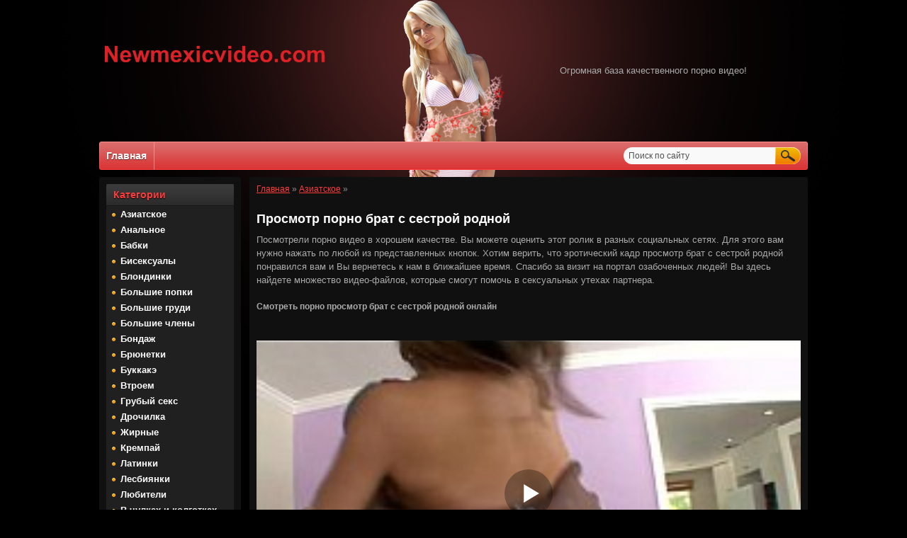

--- FILE ---
content_type: text/html; charset=utf-8
request_url: https://newmexicvideo.com/349002-prosmotr-porno-brat-s-sestroy-rodnoy.html
body_size: 5391
content:
<!DOCTYPE html PUBLIC "-//W3C//DTD XHTML 1.0 Transitional//EN" "http://www.w3.org/TR/xhtml1/DTD/xhtml1-transitional.dtd">
<html xmlns="http://www.w3.org/1999/xhtml">
<head>
<meta http-equiv="Content-Type" content="text/html; charset=utf-8" />
<title>Просмотр порно брат с сестрой родной</title>
<meta name="description" content="Просмотр порно брат с сестрой родной" />

<meta property="og:site_name" content="Лучшее порно смотреть онлайн в хорошем качестве бесплатно без регистрации" />
<meta property="og:type" content="article" />
<meta property="og:title" content="Просмотр порно брат с сестрой родной" />
<meta property="og:url" content="http://newmexicvideo.com/349002-prosmotr-porno-brat-s-sestroy-rodnoy.html" />
<link rel="search" type="application/opensearchdescription+xml" href="https://newmexicvideo.com/engine/opensearch.php" title="Лучшее порно смотреть онлайн в хорошем качестве бесплатно без регистрации" />
<link rel="alternate" type="application/rss+xml" title="Лучшее порно смотреть онлайн в хорошем качестве бесплатно без регистрации" href="https://newmexicvideo.com/rss.xml" />
<link rel="canonical" href="https://newmexicvideo.com/349002-prosmotr-porno-brat-s-sestroy-rodnoy.html" />

<link rel="alternate" media="only screen and (max-width: 640px)" href="https://newmexicvideo.org/349002-prosmotr-porno-brat-s-sestroy-rodnoy.html" />

<script type="text/javascript" src="/engine/classes/js/jquery.js"></script>
<script type="text/javascript" src="/engine/classes/js/jqueryui.js"></script>
<script type="text/javascript" src="/engine/classes/js/dle_js.js"></script>
<link rel="icon" href="/templates/HotGirls/images/favicon.png" type="image/x-icon" /> 
<link rel="shortcut icon" href="/templates/HotGirls/images/favicon.png" type="image/x-icon" />
<link media="screen" href="/templates/HotGirls/css/style.css" type="text/css" rel="stylesheet" />
<link media="screen" href="/templates/HotGirls/css/engine.css" type="text/css" rel="stylesheet" />
    <link href="css/custom.css" rel="stylesheet">
<script src="/playerjs.js" ></script>
<script>var prerolls = 'id:clickadilla9341 or id:buymedia9354';</script>

<meta name="viewport" content="width=device-width, initial-scale=1.0">
<script type="text/javascript" src="/templates/HotGirls/js/menu.js"></script>

</head>
<body>
<div id="in-toolbar"><a id="menu-btn"><span id="hamburger"></span></a></div>
<div id="container">
 <div id="header">
  <div class="logo">
    <a href="/" title="Главная" rel="nofollow"><img src="/templates/HotGirls/images/logo.png" alt="" /></a>
  </div>
  <div class="about">Огромная база качественного порно видео!</div>
 </div>
   <div class="nav"><!-- ГОРИЗОНТАЛЬНОЕ МЕНЮ -->
   <ul>
    <li><a href="/" class="first" rel="nofollow">Главная</a></li> 
    	
   </ul>
   <div class="searchblock">
   <ul>
   <form method="post">
   <input type="hidden" name="do" value="search" />
   <input type="hidden" name="subaction" value="search" />
   <li><input id="story" name="story" type="text" value="Поиск по сайту" onfocus='if (this.value == "Поиск по сайту") { this.value=""; }' onblur='if (this.value == "") { this.value="Поиск по сайту"; }' class="searchform"></li>
   <li class="searchbt"><input title="Найти" alt="Найти" type="image" src="/templates/HotGirls/images/spacer.gif" /></li>
   </form>
   </ul>
   </div>
  </div> <!-- КОНЕЦ ГОРИЗОНТАЛЬНОГО МЕНЮ -->
 <div id="content">
  <div id="left">
   <div class="sideblock">
   <div class="sideheader dmobile">Категории</div>
    <div class="menu" id="menu-head">
    <ul class="megamenu"><li><a href="/asian/">Азиатское</a></li><li><a href="/anal/">Анальное</a></li><li><a href="/babuli/">Бабки</a></li><li><a href="/biseksualy/">Бисексуалы</a></li><li><a href="/blondinki/">Блондинки</a></li><li><a href="/popy/">Большие попки</a></li><li><a href="/doyki/">Большие груди</a></li><li><a href="/chleny/">Большие члены</a></li><li><a href="/bondazh/">Бондаж</a></li><li><a href="/bryunetki/">Брюнетки</a></li><li><a href="/bukkake/">Буккакэ</a></li><li><a href="/vtroem/">Втроем</a></li><li><a href="/grubyy-seks/">Грубый секс</a></li><li><a href="/handjob/">Дрочилка</a></li><li><a href="/zhirnye/">Жирные</a></li><li><a href="/criempie/">Кремпай</a></li><li><a href="/latinki/">Латинки</a></li><li><a href="/lesbiyanki/">Лесбиянки</a></li><li><a href="/lyubiteli/">Любители</a></li><li><a href="/v-chulkah-kolgotkah/">В чулках и колготках</a></li><li><a href="/mamki/">Мамки</a></li><li><a href="/masturbaciya/">Мастурбация</a></li><li><a href="/rasy/">Межрассовое</a></li><li><a href="/molodezh/">Молодые</a></li><li><a href="/negrityanki/">Негритянки</a></li><li><a href="/otsos/">Оральный секс</a></li><li><a href="/orgii/">Оргии</a></li><li><a href="/public/">Публичное</a></li><li><a href="/russkie/">Русские</a></li><li><a href="/ryzhie/">Рыжие</a></li></ul>
    </div>
   <div class="clear"></div>
   </div> 
  </div>
  <div id="right">
   <table width="100%" cellspacing="0" padding="0" border="0"><tr><td>  
  <div class="speedbar"><span id="dle-speedbar"><span itemscope itemtype="http://data-vocabulary.org/Breadcrumb"><a href="https://newmexicvideo.com/" itemprop="url"><span itemprop="title">Главная</span></a></span> » <span itemscope itemtype="http://data-vocabulary.org/Breadcrumb"><a href="https://newmexicvideo.com/asian/" itemprop="url"><span itemprop="title">Азиатское</span></a></span> &raquo; </span></div>
  <div class="kontent"><br/></div>
  
  
  <div id='dle-content'><div class="story">
 <div class="full-story">
  <table width="100%" cellspacing="0" padding="0" border="0">
   <tr>
    <td>
     <h1 class="post-title"><span id="news-title">Просмотр порно брат с сестрой родной</span></h1>
	 Посмотрели порно видео в хорошем качестве. Вы можете оценить этот ролик в разных социальных сетях. Для этого вам нужно нажать по любой из представленных кнопок. Хотим верить, что эротический кадр просмотр брат с сестрой родной понравился вам и Вы вернетесь к нам в ближайшее время. Спасибо за визит на портал озабоченных людей! Вы здесь найдете множество видео-файлов, которые смогут помочь в сексуальных утехах партнера. 
      <br/><br/>
	  <h2>Смотреть порно просмотр брат с сестрой родной онлайн</h2><br/><br/>
	  <div id="tnplayer"><div id="my-player" style="text-align: center"><div style="width: 100%;position: relative;background: #000;"><img  style="margin: 25%;" src="/loading.gif"></div></div>
</div>
      <script type="text/javascript">
       function getplayer(id){
         $.post("/video2.php",{id:id},function(d){
           $("#my-player").html(d);
         });
       }
       getplayer( "349002");
      </script><br>
     <div class="post-info">
      <div class="info1">
       <span>Просмотров: <b>0</b></span> 
      </div>
      <div class="info1"> 	 
	   	  
      	  
      </div>
      <div class="info2">  
	  <script src="//yastatic.net/es5-shims/0.0.2/es5-shims.min.js"></script>
<script src="//yastatic.net/share2/share.js"></script>
<div class="ya-share2" data-services="collections,vkontakte,facebook,odnoklassniki,moimir,twitter,lj"></div>
</div>
      <div class="clear"></div>     
     </div>
    </td>
   </tr>
   <tr>
    <td>  </td>
   </tr>   
  </table>
 <div align="center"></div>
 </div>
 <div class="related-block">
 <div class="related-title"><h3>Смотреть похожее порно</h3><br/></div>
<div class="related">
<a href="https://newmexicvideo.com/180725-porno-incest-brat-s-rodnoy-sestroy.html" title="Порно инцест брат с родной сестрой" rel="nofollow">
<img src="/templates/HotGirls/images/spacer.gif" style="background:url(/uploads/posts/2016-04/6352520.jpg) no-repeat; background-size: cover;-webkit-background-size:cover; -o-background-size:cover; -moz-background-size: cover;filter: progid:DXImageTransform.Microsoft.AlphaImageLoader(src='/uploads/posts/2016-04/6352520.jpg', sizingMethod='scale');
-ms-filter: "progid:DXImageTransform.Microsoft.AlphaImageLoader(src='/uploads/posts/2016-04/6352520.jpg', sizingMethod='scale')";"></a>
<a href="https://newmexicvideo.com/180725-porno-incest-brat-s-rodnoy-sestroy.html" title="Порно инцест брат с родной сестрой"><div class="rltd">Порно инцест брат с родной сестрой</div></a>
</div><div class="related">
<a href="https://newmexicvideo.com/229391-rodnoy-brat-zanimaetsya-seksom-s-sestroy.html" title="Родной брат занимается сексом с сестрой" rel="nofollow">
<img src="/templates/HotGirls/images/spacer.gif" style="background:url(/uploads/posts/2013-01/7766400.jpg) no-repeat; background-size: cover;-webkit-background-size:cover; -o-background-size:cover; -moz-background-size: cover;filter: progid:DXImageTransform.Microsoft.AlphaImageLoader(src='/uploads/posts/2013-01/7766400.jpg', sizingMethod='scale');
-ms-filter: "progid:DXImageTransform.Microsoft.AlphaImageLoader(src='/uploads/posts/2013-01/7766400.jpg', sizingMethod='scale')";"></a>
<a href="https://newmexicvideo.com/229391-rodnoy-brat-zanimaetsya-seksom-s-sestroy.html" title="Родной брат занимается сексом с сестрой"><div class="rltd">Родной брат занимается сексом с сестрой</div></a>
</div><div class="related">
<a href="https://newmexicvideo.com/62359-smotret-kak-trakhayuca-brat-s-rodnoy-sestroy-doma-realnoe-domashnee.html" title="Смотреть как трахаюца брат с родной сестрой дома реальное домашнее" rel="nofollow">
<img src="/templates/HotGirls/images/spacer.gif" style="background:url(/uploads/posts/2015-06/10822334.jpg) no-repeat; background-size: cover;-webkit-background-size:cover; -o-background-size:cover; -moz-background-size: cover;filter: progid:DXImageTransform.Microsoft.AlphaImageLoader(src='/uploads/posts/2015-06/10822334.jpg', sizingMethod='scale');
-ms-filter: "progid:DXImageTransform.Microsoft.AlphaImageLoader(src='/uploads/posts/2015-06/10822334.jpg', sizingMethod='scale')";"></a>
<a href="https://newmexicvideo.com/62359-smotret-kak-trakhayuca-brat-s-rodnoy-sestroy-doma-realnoe-domashnee.html" title="Смотреть как трахаюца брат с родной сестрой дома реальное домашнее"><div class="rltd">Смотреть как трахаюца брат с родной сестрой дома реальное домашнее</div></a>
</div><div class="related">
<a href="https://newmexicvideo.com/276248-porno-onlayn-prosmotr-incest-brat-s-sestroy.html" title="Порно онлайн просмотр инцест брат с сестрой" rel="nofollow">
<img src="/templates/HotGirls/images/spacer.gif" style="background:url(/uploads/posts/2014-03/2993866.jpg) no-repeat; background-size: cover;-webkit-background-size:cover; -o-background-size:cover; -moz-background-size: cover;filter: progid:DXImageTransform.Microsoft.AlphaImageLoader(src='/uploads/posts/2014-03/2993866.jpg', sizingMethod='scale');
-ms-filter: "progid:DXImageTransform.Microsoft.AlphaImageLoader(src='/uploads/posts/2014-03/2993866.jpg', sizingMethod='scale')";"></a>
<a href="https://newmexicvideo.com/276248-porno-onlayn-prosmotr-incest-brat-s-sestroy.html" title="Порно онлайн просмотр инцест брат с сестрой"><div class="rltd">Порно онлайн просмотр инцест брат с сестрой</div></a>
</div><div class="related">
<a href="https://newmexicvideo.com/347798-prosmotr-besplatno-porno-brat-s-sestroy-i-mama.html" title="Просмотр сейчас порно брат с сестрой и мама" rel="nofollow">
<img src="/templates/HotGirls/images/spacer.gif" style="background:url(/uploads/posts/2016-08/8316700.jpg) no-repeat; background-size: cover;-webkit-background-size:cover; -o-background-size:cover; -moz-background-size: cover;filter: progid:DXImageTransform.Microsoft.AlphaImageLoader(src='/uploads/posts/2016-08/8316700.jpg', sizingMethod='scale');
-ms-filter: "progid:DXImageTransform.Microsoft.AlphaImageLoader(src='/uploads/posts/2016-08/8316700.jpg', sizingMethod='scale')";"></a>
<a href="https://newmexicvideo.com/347798-prosmotr-besplatno-porno-brat-s-sestroy-i-mama.html" title="Просмотр сейчас порно брат с сестрой и мама"><div class="rltd">Просмотр сейчас порно брат с сестрой и мама</div></a>
</div><div class="related">
<a href="https://newmexicvideo.com/250064-smotret-porno-izmenil-zhene-s-rodnoy-sestroy.html" title="Смотреть порно изменил жене с родной сестрой" rel="nofollow">
<img src="/templates/HotGirls/images/spacer.gif" style="background:url(/uploads/posts/2015-10/4306882.jpg) no-repeat; background-size: cover;-webkit-background-size:cover; -o-background-size:cover; -moz-background-size: cover;filter: progid:DXImageTransform.Microsoft.AlphaImageLoader(src='/uploads/posts/2015-10/4306882.jpg', sizingMethod='scale');
-ms-filter: "progid:DXImageTransform.Microsoft.AlphaImageLoader(src='/uploads/posts/2015-10/4306882.jpg', sizingMethod='scale')";"></a>
<a href="https://newmexicvideo.com/250064-smotret-porno-izmenil-zhene-s-rodnoy-sestroy.html" title="Смотреть порно изменил жене с родной сестрой"><div class="rltd">Смотреть порно изменил жене с родной сестрой</div></a>
</div><div class="related">
<a href="https://newmexicvideo.com/32240-prikoly-nad-rodnoy-sestroy.html" title="Приколы над родной сестрой" rel="nofollow">
<img src="/templates/HotGirls/images/spacer.gif" style="background:url(/uploads/posts/2015-05/5383448.jpg) no-repeat; background-size: cover;-webkit-background-size:cover; -o-background-size:cover; -moz-background-size: cover;filter: progid:DXImageTransform.Microsoft.AlphaImageLoader(src='/uploads/posts/2015-05/5383448.jpg', sizingMethod='scale');
-ms-filter: "progid:DXImageTransform.Microsoft.AlphaImageLoader(src='/uploads/posts/2015-05/5383448.jpg', sizingMethod='scale')";"></a>
<a href="https://newmexicvideo.com/32240-prikoly-nad-rodnoy-sestroy.html" title="Приколы над родной сестрой"><div class="rltd">Приколы над родной сестрой</div></a>
</div><div class="related">
<a href="https://newmexicvideo.com/41679-pornukha-s-sestroy-rodnoy.html" title="Порнуха с сестрой родной" rel="nofollow">
<img src="/templates/HotGirls/images/spacer.gif" style="background:url(/uploads/posts/2013-02/9231014.jpg) no-repeat; background-size: cover;-webkit-background-size:cover; -o-background-size:cover; -moz-background-size: cover;filter: progid:DXImageTransform.Microsoft.AlphaImageLoader(src='/uploads/posts/2013-02/9231014.jpg', sizingMethod='scale');
-ms-filter: "progid:DXImageTransform.Microsoft.AlphaImageLoader(src='/uploads/posts/2013-02/9231014.jpg', sizingMethod='scale')";"></a>
<a href="https://newmexicvideo.com/41679-pornukha-s-sestroy-rodnoy.html" title="Порнуха с сестрой родной"><div class="rltd">Порнуха с сестрой родной</div></a>
</div><div class="related">
<a href="https://newmexicvideo.com/215704-ero-rasskazy-nasilno-s-rodnoy-sestroy.html" title="Эро рассказы ьно с родной сестрой" rel="nofollow">
<img src="/templates/HotGirls/images/spacer.gif" style="background:url(/uploads/posts/2014-12/4541135.jpg) no-repeat; background-size: cover;-webkit-background-size:cover; -o-background-size:cover; -moz-background-size: cover;filter: progid:DXImageTransform.Microsoft.AlphaImageLoader(src='/uploads/posts/2014-12/4541135.jpg', sizingMethod='scale');
-ms-filter: "progid:DXImageTransform.Microsoft.AlphaImageLoader(src='/uploads/posts/2014-12/4541135.jpg', sizingMethod='scale')";"></a>
<a href="https://newmexicvideo.com/215704-ero-rasskazy-nasilno-s-rodnoy-sestroy.html" title="Эро рассказы ьно с родной сестрой"><div class="rltd">Эро рассказы ьно с родной сестрой</div></a>
</div><div class="related">
<a href="https://newmexicvideo.com/215795-incest-rasskazy-s-rodnoy-sestroy.html" title="Инцест рассказы с родной сестрой" rel="nofollow">
<img src="/templates/HotGirls/images/spacer.gif" style="background:url(/uploads/posts/2014-11/5146814.jpg) no-repeat; background-size: cover;-webkit-background-size:cover; -o-background-size:cover; -moz-background-size: cover;filter: progid:DXImageTransform.Microsoft.AlphaImageLoader(src='/uploads/posts/2014-11/5146814.jpg', sizingMethod='scale');
-ms-filter: "progid:DXImageTransform.Microsoft.AlphaImageLoader(src='/uploads/posts/2014-11/5146814.jpg', sizingMethod='scale')";"></a>
<a href="https://newmexicvideo.com/215795-incest-rasskazy-s-rodnoy-sestroy.html" title="Инцест рассказы с родной сестрой"><div class="rltd">Инцест рассказы с родной сестрой</div></a>
</div>
<div class="related">
<a href="https://newmexicvideo.com/348963-skrytye-kamery-na-dome-pevcov.html" title="Скрытые камеры на доме певцов" rel="nofollow">
<img src="/templates/HotGirls/images/spacer.gif" style="background:url(/uploads/posts/2016-09/8877681.jpg) no-repeat; background-size: cover;-webkit-background-size:cover; -o-background-size:cover; -moz-background-size: cover;filter: progid:DXImageTransform.Microsoft.AlphaImageLoader(src='/uploads/posts/2016-09/8877681.jpg', sizingMethod='scale');
-ms-filter: "progid:DXImageTransform.Microsoft.AlphaImageLoader(src='/uploads/posts/2016-09/8877681.jpg', sizingMethod='scale')";"></a>
<a href="https://newmexicvideo.com/348963-skrytye-kamery-na-dome-pevcov.html" title="Скрытые камеры на доме певцов"><div class="rltd">Скрытые камеры на доме певцов</div></a>
</div><div class="related">
<a href="https://newmexicvideo.com/348951-izvestnye-gey-porno-studii-polnometrazhnye-gey-porno-filmy-vysokogo-kachestva-skachat.html" title="Известные гей порно студии полнометражные гей порно фильмы высокого качества скачать" rel="nofollow">
<img src="/templates/HotGirls/images/spacer.gif" style="background:url(/uploads/posts/2014-04/4043628.jpg) no-repeat; background-size: cover;-webkit-background-size:cover; -o-background-size:cover; -moz-background-size: cover;filter: progid:DXImageTransform.Microsoft.AlphaImageLoader(src='/uploads/posts/2014-04/4043628.jpg', sizingMethod='scale');
-ms-filter: "progid:DXImageTransform.Microsoft.AlphaImageLoader(src='/uploads/posts/2014-04/4043628.jpg', sizingMethod='scale')";"></a>
<a href="https://newmexicvideo.com/348951-izvestnye-gey-porno-studii-polnometrazhnye-gey-porno-filmy-vysokogo-kachestva-skachat.html" title="Известные гей порно студии полнометражные гей порно фильмы высокого качества скачать"><div class="rltd">Известные гей порно студии полнометражные гей порно фильмы высокого качества скачать</div></a>
</div><div class="related">
<a href="https://newmexicvideo.com/348933-anastasia-petrova-golaya-foto.html" title="Anastasia petrova голая фото" rel="nofollow">
<img src="/templates/HotGirls/images/spacer.gif" style="background:url(/uploads/posts/2014-10/3779612.jpg) no-repeat; background-size: cover;-webkit-background-size:cover; -o-background-size:cover; -moz-background-size: cover;filter: progid:DXImageTransform.Microsoft.AlphaImageLoader(src='/uploads/posts/2014-10/3779612.jpg', sizingMethod='scale');
-ms-filter: "progid:DXImageTransform.Microsoft.AlphaImageLoader(src='/uploads/posts/2014-10/3779612.jpg', sizingMethod='scale')";"></a>
<a href="https://newmexicvideo.com/348933-anastasia-petrova-golaya-foto.html" title="Anastasia petrova голая фото"><div class="rltd">Anastasia petrova голая фото</div></a>
</div><div class="related">
<a href="https://newmexicvideo.com/348928-maloletochki-porno-s-malenkoy-grudyu-mikrogrudyu.html" title="Очки порно с ой грудью микрогрудью" rel="nofollow">
<img src="/templates/HotGirls/images/spacer.gif" style="background:url(/uploads/posts/2013-11/6660702.jpg) no-repeat; background-size: cover;-webkit-background-size:cover; -o-background-size:cover; -moz-background-size: cover;filter: progid:DXImageTransform.Microsoft.AlphaImageLoader(src='/uploads/posts/2013-11/6660702.jpg', sizingMethod='scale');
-ms-filter: "progid:DXImageTransform.Microsoft.AlphaImageLoader(src='/uploads/posts/2013-11/6660702.jpg', sizingMethod='scale')";"></a>
<a href="https://newmexicvideo.com/348928-maloletochki-porno-s-malenkoy-grudyu-mikrogrudyu.html" title="Очки порно с ой грудью микрогрудью"><div class="rltd">Очки порно с ой грудью микрогрудью</div></a>
</div><div class="related">
<a href="https://newmexicvideo.com/348891-smotret-elison-tayler-porno-besplatno.html" title="Смотреть элисон тайлер порно сейчас" rel="nofollow">
<img src="/templates/HotGirls/images/spacer.gif" style="background:url(/uploads/posts/2014-05/4158277.jpg) no-repeat; background-size: cover;-webkit-background-size:cover; -o-background-size:cover; -moz-background-size: cover;filter: progid:DXImageTransform.Microsoft.AlphaImageLoader(src='/uploads/posts/2014-05/4158277.jpg', sizingMethod='scale');
-ms-filter: "progid:DXImageTransform.Microsoft.AlphaImageLoader(src='/uploads/posts/2014-05/4158277.jpg', sizingMethod='scale')";"></a>
<a href="https://newmexicvideo.com/348891-smotret-elison-tayler-porno-besplatno.html" title="Смотреть элисон тайлер порно сейчас"><div class="rltd">Смотреть элисон тайлер порно сейчас</div></a>
</div>
</div>
</div>
 </div>      

  
  <div class="hblock">
  <div class="htitle">ПОПУЛЯРНОЕ</div>
   
   <div class="clear"></div>
  </div>
  <div class="clear"></div>
  
  
    <div class="hblock">
  <div class="htitle">НОВИНКИ</div>
   <div class="short-story">
<a href="https://newmexicvideo.com/354862-flesh-igry-dlya-vzroslykh-s-monstrami.html" title="Тайские секс игры" rel="nofollow">
<img src="/templates/HotGirls/images/spacer.gif" style="background:url(/uploads/posts/2016-01/7393960.jpg) no-repeat; background-size: cover;-webkit-background-size:cover; -o-background-size:cover; -moz-background-size: cover;filter: progid:DXImageTransform.Microsoft.AlphaImageLoader(src='/uploads/posts/2016-01/7393960.jpg', sizingMethod='scale');
-ms-filter: "progid:DXImageTransform.Microsoft.AlphaImageLoader(src='/uploads/posts/2016-01/7393960.jpg', sizingMethod='scale')";" /></a>
<a href="https://newmexicvideo.com/354862-flesh-igry-dlya-vzroslykh-s-monstrami.html" title="Тайские секс игры"><div class="short-title">Тайские секс игры</div></a>
</div><div class="short-story">
<a href="https://newmexicvideo.com/324854-foto-sosuschikh-chlen-doma.html" title="Азиатский старик вспомнил молодость в порно" rel="nofollow">
<img src="/templates/HotGirls/images/spacer.gif" style="background:url(/uploads/posts/2015-12/5929415.jpg) no-repeat; background-size: cover;-webkit-background-size:cover; -o-background-size:cover; -moz-background-size: cover;filter: progid:DXImageTransform.Microsoft.AlphaImageLoader(src='/uploads/posts/2015-12/5929415.jpg', sizingMethod='scale');
-ms-filter: "progid:DXImageTransform.Microsoft.AlphaImageLoader(src='/uploads/posts/2015-12/5929415.jpg', sizingMethod='scale')";" /></a>
<a href="https://newmexicvideo.com/324854-foto-sosuschikh-chlen-doma.html" title="Азиатский старик вспомнил молодость в порно"><div class="short-title">Азиатский старик вспомнил молодость в порно</div></a>
</div><div class="short-story">
<a href="https://newmexicvideo.com/333401-pornukha-telok-foto.html" title="Порнуха телок в оргии инцеста" rel="nofollow">
<img src="/templates/HotGirls/images/spacer.gif" style="background:url(/uploads/posts/2016-07/9111931.jpg) no-repeat; background-size: cover;-webkit-background-size:cover; -o-background-size:cover; -moz-background-size: cover;filter: progid:DXImageTransform.Microsoft.AlphaImageLoader(src='/uploads/posts/2016-07/9111931.jpg', sizingMethod='scale');
-ms-filter: "progid:DXImageTransform.Microsoft.AlphaImageLoader(src='/uploads/posts/2016-07/9111931.jpg', sizingMethod='scale')";" /></a>
<a href="https://newmexicvideo.com/333401-pornukha-telok-foto.html" title="Порнуха телок в оргии инцеста"><div class="short-title">Порнуха телок в оргии инцеста</div></a>
</div><div class="short-story">
<a href="https://newmexicvideo.com/316518-krasnaya-shapochka-ponorno.html" title="Красная шапочка в инцест кастинге" rel="nofollow">
<img src="/templates/HotGirls/images/spacer.gif" style="background:url(/uploads/posts/2015-12/10468828.jpg) no-repeat; background-size: cover;-webkit-background-size:cover; -o-background-size:cover; -moz-background-size: cover;filter: progid:DXImageTransform.Microsoft.AlphaImageLoader(src='/uploads/posts/2015-12/10468828.jpg', sizingMethod='scale');
-ms-filter: "progid:DXImageTransform.Microsoft.AlphaImageLoader(src='/uploads/posts/2015-12/10468828.jpg', sizingMethod='scale')";" /></a>
<a href="https://newmexicvideo.com/316518-krasnaya-shapochka-ponorno.html" title="Красная шапочка в инцест кастинге"><div class="short-title">Красная шапочка в инцест кастинге</div></a>
</div>	
   <div class="clear"></div>
  </div>
  <div class="clear"></div>
  
  </td></tr></table> 
  </div>
  <div class="clear"></div>
 </div> 
</div>
 <div class="footer-wrap">
  <div class="ftmenu-wrap">
   <div class="ftmenu"><!-- МЕНЮ -->
    <noindex><ul>     
     <li><a href="/engine/rss.php" class="rss" title="RSS лента" target="_blank" rel="nofollow">RSS</a></li>     
    </ul></noindex>
   </div> <!-- МЕНЮ -->
  </div>
  <div class="footer"><!-- footer -->
   <div class="seotext">На сайте представлены исключительно постановочные видео, которую выполняют профессиональные актеры! Все порно звезды страше 18 лет!</div>   
   <div class="sub-footer">
    Copyrights © 2011-2023.<br />
    newmexicvidos.com    
   </div>
      <!--LiveInternet counter--><script type="text/javascript"><!--
document.write("<a rel='nofollow' href='http://www.liveinternet.ru/click' "+
"target=_blank><img src='//counter.yadro.ru/hit?t40.6;r"+
escape(document.referrer)+((typeof(screen)=="undefined")?"":
";s"+screen.width+"*"+screen.height+"*"+(screen.colorDepth?
screen.colorDepth:screen.pixelDepth))+";u"+escape(document.URL)+
";"+Math.random()+
"' alt='' title='LiveInternet' "+
"border='0' width='1' height='1'><\/a>")
//--></script><!--/LiveInternet--> 
    <div class="counters">
    </div> 
   <div class="clear"></div>
  </div><!-- end footer111 -->
 </div>   
<script defer src="https://static.cloudflareinsights.com/beacon.min.js/vcd15cbe7772f49c399c6a5babf22c1241717689176015" integrity="sha512-ZpsOmlRQV6y907TI0dKBHq9Md29nnaEIPlkf84rnaERnq6zvWvPUqr2ft8M1aS28oN72PdrCzSjY4U6VaAw1EQ==" data-cf-beacon='{"version":"2024.11.0","token":"296286733dde4d918d5a275f5e9a810b","r":1,"server_timing":{"name":{"cfCacheStatus":true,"cfEdge":true,"cfExtPri":true,"cfL4":true,"cfOrigin":true,"cfSpeedBrain":true},"location_startswith":null}}' crossorigin="anonymous"></script>
</body>
</html>
<!-- DataLife Engine Copyright SoftNews Media Group (http://dle-news.ru) -->


--- FILE ---
content_type: text/html; charset=UTF-8
request_url: https://newmexicvideo.com/video2.php
body_size: -27
content:
<div id="player"></div>
<script>
if (typeof prerolls === 'undefined') var prerolls = '';
var player = new Playerjs({id:"player", file:"https://1975942733.rsc.cdn77.org/bd/5e/bd5e4c87483c8ac3b55d623ef4c456b2.mp4?secure=aJfary5h1dJoqirvff3OdQ==,1763584025" , preroll:prerolls, poster:"/uploads/posts/2014-09/7603774.jpg"});
</script>


--- FILE ---
content_type: text/css
request_url: https://newmexicvideo.com/templates/HotGirls/css/style.css
body_size: 5909
content:
/* Designed by SanderArt.com  */

* {
margin-top:0;
margin-bottom:0;
margin-right:0;
margin-left:0;
padding:0;
}
image{
border:0;
}
a img,:link img,:visited img,:hover img {
border:0;
}
a{
color:#505050;
font-size:12px;
text-decoration:underline;
}
a:hover {
color:#000;
text-decoration:none;
}
h1,h2,h3,h4,h5,h6,pre,form,p,blockquote,fieldset,input {
margin:0;
padding:0;
}
h1,h2,h3,h4,h5,h6{
font-size:12px;	
}
textarea{
border:1px solid #ccc;
box-shadow:inset 0 1px 3px #ccc;
-webkit-box-shadow:inset 0 1px 3px #ccc;
-moz-box-shadow:inset 0 1px 3px #ccc;
}
input:focus {
    outline:none;
}
button:focus{
outline:none;	
}
html{
padding:0px;
background:#000;
}
body{
background:#000 url(../images/bg00.png) center top no-repeat;
font-family:"Arial", Tahoma sans-serif;
font-size:12px;
height:100%;
margin:0px;
padding:0;
color:#ccc;
}
#container{
width:1000px;
margin:0px auto;
padding:0;
position:relative;
background:url(../images/girl.png) top center no-repeat;
}
#header{
width:1000px;
height:200px;
position:relative;
}
.logo{
width:300px;
height:80px;
float:left;
margin-top:60px;
}
.kontent{
	margin-left: 10px;
	margin-right: 5px;
}
.kontent ul{
    margin-left: 20px;
    list-style-type: disc;}
.kontent li{
list-style-type: disc;}
.kontent img{
    margin: 7px 17px 7px 0;}
.about{
width:350px;
height:80px;
color:#aaa;	
font-size:13px;
float:right;
overflow:hidden;
line-height:20px;
margin-top:90px;
}
/* LOGIN begin  */
.loginbar{
height:30px;
bottom:0;
right:0;
clear:both;	
}
.loginpanel{
line-height:20px;
min-width:140px;
position:static;
color:#909090;
height:20px;
padding:5px 0;
float:right;
text-align:right;
}
.loginpanel a{
	font-size:11px;
text-decoration:none;
padding:1px 0 2px 0;
color:#fff;
background:url(../images/grey.png) repeat-x;
border-radius:8px;
-moz-border-radius:8px;
-webkit-border-radius:8px;
padding:2px 10px;
line-height:16px;
}
.loginpanel a:hover{
text-decoration:underline;
background:url(../images/color.png) repeat-x;
}
#loginb{
color:#fff;
min-width:200px;
min-height:220px;
display:none;
background:#101010;
position:absolute;
top:100px;
left:50%;
margin-left:-90px;
z-index:20000;
border:1px solid #202020;
-moz-box-shadow: 0px 0px 10px #000;
-webkit-box-shadow: 0px 0px 10px #000;
box-shadow: 0px 0px 10px #000;
padding:0 0 10px 0;
border-radius:10px;
-webkit-border-radius:10px;
-moz-border-radius:10px;
}
#loginb a{
color:#fff;
text-decoration:underline;
}
#loginb a:hover{
color:#ccc;	
text-decoration:none;
}
.logintitle{
line-height:35px;
height:35px;
text-align:center !important;
background:url(../images/color.png) left bottom repeat-x;
border-radius:10px 10px 0 0;
-webkit-border-radius:10px 10px 0 0;
-moz-border-radius:10px 10px 0 0;
}
.logintitle span{
font-size:14px;
color:#fff;
}
.login-close{
position:absolute;
background:url(../images/login-close.png) 0 0 no-repeat;
width:25px;
height:25px;
cursor:pointer;
top:-15px;
right:-15px;
}
.login-close:hover{
background-position: 0 -25px;
}
.profile{
width:160px;
margin:15px auto 5px auto;
}
.profile ul{
list-style: none;
margin:0;
padding:0;
font-size:12px;
color:#303030;
}
.profile li{
position: relative;
height:29px;
line-height:20px;
margin:0;
}
.profile li a{
text-align:left;
padding:0 10px 0 15px;
line-height:24px;
font-size:13px;
color:#fff !important;
text-decoration:none !important;
display:block;
font-weight:normal;
background: #202020 url(../images/dot.png) 5px 10px no-repeat;
border-radius:12px;
-webkit-border-radius:12px;
-moz-border-radius:12px;
}
.profile li a:hover{
color:#eee !important;
text-decoration:none !important;
}
.login_input{
width:200px;
height:70px;
margin:25px;
text-align:center;
}
.login_field{
width:200px;
height:30px;
line-height:35px;
vertical-align: middle;
font-size:15px;
padding:0;
color:#fff;
background:#505050;
margin-top:5px;
border-radius:3px;
-webkit-border-radius:3px;
-moz-border-radius:3px;
}
.field{
padding:5px;
width:190px;
height:20px;
color:#fff;
font-size:15px;
font-family:Arial;
background:none;
border:1px solid #202020;
vertical-align: middle;
border-radius:3px;
-webkit-border-radius:3px;
-moz-border-radius:3px;
-moz-box-shadow:inset 0 0 5px rgba(0,0,0,0.5); 
-webkit-box-shadow:inset 0 0 5px rgba(0,0,0,0.9); 
box-shadow:inset 0 0 5px rgba(0,0,0,0.5); 
}
.field:hover, .field:active, .field:focus{
border:1px solid #707070;
}
.enter{
width:200px;
height:30px;
background:#fff url(../images/color.png) repeat-x;
border:1px solid #ff3c3c;
cursor:pointer;
margin:0 0 15px 0;
font-weight:bold;
color:#fff;
font-size:16px;
line-height:30px;
border-radius: 3px; 
-webkit-border-radius:3px;
-moz-border-radius:3px;
}
.enter:hover{
color:#000;
border:1px solid #303030;
}
.not_save{
font-size:12px;
padding:0;
margin:10px 0 5px 0;
width:200px;
height:20px;
}
#login_overlay {
  background-color: #000; /* ׸���� ��� */
  height: 100%; /* ������ ����������� */
  left: 0; /* ������� ������ ����� */
  opacity: 0.50; /* ������� ������������ */
  -moz-opacity:0.5;
filter:progid:DXImageTransform.Microsoft.Alpha(opacity=50);
  position: fixed; /* ������������� ��������� */
  top: 0; /* ������� ������ ������ */
  width: 100%; /* ������ ����������� */
  z-index: 10000; /* �������� ���� ��� ������� ���������� */
  display:none;
}
/* LOGIN end  */
.nav{
width:1000px;
height:40px;
padding:0;
background:url(../images/navi.png) no-repeat;
margin-bottom:10px;
}
.nav ul{
font-size:14px;
list-style:none;
margin:0;
display:inline;
width:730px;
float:left;
}
.nav li
{ 
float: left;
position: relative;
z-index:100;
text-align:left;
height:40px;
}
.nav li a
{
font-size: 14px;
font-weight:bold;
color:#fff;
line-height:20px;
padding:10px;
display: block;
text-decoration:none;
border-right:1px solid #ff8e8e;
text-shadow:0 1px 1px rgba(0,0,0,0.5);
}
.nav li a:hover {
z-index:100;
color:#fff;
text-decoration:none;
background:#505050 url(../images/grey.png) repeat-x;
text-shadow:none;
}
.nav li a.link1:hover{
	}
.nav li.drop:hover .link1{
background:#505050 url(../images/grey.png) repeat-x;
}
.nav li.drop{

	position:relative;
	display:block;
}
.nav li.drop:hover{

}
.nav li a.first{
border-radius:3px 0 0 3px;
-webkit-border-radius:3px 0 0 3px;
-moz-border-radius:3px 0 0 3px;	
}
.nav li ul {
z-index:500;
display: none;
position:absolute;

width:auto;
height:auto;
background:#303030;
margin:0;
border-bottom:2px solid #ff3c3c;
}
.nav li li{
	z-index:500;
margin:0;
position:relative;
clear:both;
height:25px;
border-top:1px solid #202020;
}
.nav li li a {
min-width:130px;
padding:0 10px;
clear:both;
text-align:left;
color:#fff;
font-weight:normal;
font-size:12px;
line-height:25px;
text-decoration:none;
text-shadow:none;
border-radius:0;
-webkit-border-radius:0;
-moz-border-radius:0;
	height:25px;

border-right:none;
}
.nav li li a:hover {
color:#fff;
background:#ff3c3c;
text-shadow:none;
clear:both;
}
.nav li:hover ul{
display:block;
clear:both;
}
.searchblock{
width:250px;
height:24px;
float:right;
margin:8px 10px 0 10px;
background:#f9f9f9;	
border-radius:12px;
-webkit-border-radius:12px;
-moz-border-radius:12px;
}
.searchblock ul{
height:30px;
list-style:none;
padding:0;
width:250px;
display:inline;
}
.searchblock li
{ 
float:left;
position: relative;
border:0;
display:block;
height:24px;
}
.searchblock li a
{
float:left;
position: relative;
text-align:center;
}
.searchblock .searchbt input{
width:36px;
height:24px;
background:url(../images/searchbt.png) 0 0 no-repeat;
}
.searchblock .searchbt input:hover{
background-position: 0 -24px;
}
.searchform{
color:#505050;
width:200px;
height:20px;
line-height:20px;
padding:2px 7px;
border:0px;
font-size:12px;
font:Verdana, Geneva, sans-serif;
background:transparent;
overflow:hidden;
}
#content{
width:1000px;
padding:0;
position:relative;
margin-bottom:10px;
}
#left{
float:left;
width:200px;
padding:10px 0 0 0;
position:relative;
background:#101010;
border-radius:3px;
-webkit-border-radius:3px;
-moz-border-radius:3px;	
}
#right{
margin:0 0 0 212px;
width:788px;
padding-top:10px;
background:#101010;
border-radius:3px;
-webkit-border-radius:3px;
-moz-border-radius:3px;	
}
.sideblock{
width:180px;
margin:0 10px 10px 10px;
background:#202020;
padding-bottom:5px;
}
.sideheader{
background:#404040 url(../images/grey.png) repeat-x;
color:#ff3c3c;
font-size:14px;
font-weight:bold;
height:30px;
line-height:30px;
text-align:left;
padding:0 10px;
border-radius:3px 3px 0 0;
-webkit-border-radius:3px 3px 0 0;
-moz-border-radius:3px 3px 0 0;
border-bottom:1px solid #151515;
text-shadow:0 1px 1px #000;
}
.sideheader a{
font-size:14px;	
color:#fff;
text-decoration:underline;
}
.sideheader a:hover{
color:#ccc;
text-decoration:none;
}
.menu ul{
width:180px;
font-size: 12px;
list-style: none;
margin:0;
}
.menu li{
position:relative;
}
.menu li a{
font-family:Arial;
width:155px;
padding:0 5px 0 20px;
line-height:20px;
font-size: 13px;	
color:#fff;
text-decoration:none;
display:block;
font-weight:bold;
background: url(../images/dot.png) 8px 8px no-repeat;
margin:2px 0 0 0 !important;
}
.menu li a:hover
{   
color:#ff3c3c;
text-decoration:none;
background:#101010 url(../images/dot.png) 8px 8px no-repeat;
}
.custom-1{
overflow:hidden;
position:relative;
width:170px;
margin:0 0 10px 0;
font-size:12px;
line-height:18px;
color:#707070;
padding:5px 5px 0 5px;
}
.custom-1 a{
color:#fff;
font-size:13px;
padding:0;
text-decoration:none;
display:block;
}
.custom-1 a:hover{
text-decoration:none;
color:#ff3c3c;
}
.custom-1 a:hover img{
opacity:0.9;
-ms-filter: "progid:DXImageTransform.Microsoft.Alpha(Opacity=90)";
-moz-opacity: 0.90;
}
.custom-1 img{
width:170px;
height:127px;
}
.custom-title{
width:160px;
line-height:20px;
font-size:12px;
max-height:32px;
background:url(../images/black50.png);
position:absolute;
bottom:0;
left:5px;
padding:0 5px;
text-shadow:0 1px 1px #000;	
}
.custom-1 a:hover .custom-title{
background:url(../images/black75.png);	
}
.rek1{
width:200px;
}
.hblock{
width:788px;
margin:0 0 10px 0;
}
.htitle{
height:30px;
line-height:30px;
list-style:none;
color:#eee;
font-size:14px;
padding:0 10px;
margin:0 10px 10px 10px;
background:url(../images/grey.png) repeat-x;
font-weight:bold;
border-radius:2px;
-webkit-border-radius:2px;
-moz-border-radius:2px;
}
.short-story{
width:162px;
height:165px;
border:1px solid #303030;
background:#202020;	
margin:0 0 10px 10px;
line-height:18px;
padding:10px 10px 0 10px;
float:left;
border-radius:2px;
-webkit-border-radius:2px;
-moz-border-radius:2px;
overflow:hidden;
position:relative;
}
.short-story a{
text-decoration:none;	
color:#ff3c3c;
display:block;
}
.short-title{
color:#ff3c3c;
text-decoration:none;
font-size:12px;
font-weight:bold;
margin:5px 0;
line-height:15px;
height:30px;
overflow:hidden;
display:block;
}
.short-title:hover{
color:#fff;
text-decoration:none;	
}
.short-story img{
width:160px;
height:120px;
border:1px solid #ff3c3c;
}
.short-story a:hover img{
opacity:0.9;
-ms-filter: "progid:DXImageTransform.Microsoft.Alpha(Opacity=90)";
-moz-opacity: 0.9;	
border:1px solid #fff;	
}
.c1data{
color:#909090;
font-size:11px !important;
height:15px;
line-height:15px;
}
.views{
height:18px;
background:url(../images/views.png) 0 2px no-repeat;
padding:0 0 0 18px;
}
.short-time{
position:absolute;
top:115px;
right:11px;
height:16px;
line-height:16px;
padding:0 5px;
max-width:150px;
background:url(../images/black75.png);
color:#fff;
font-size:11px;	
}
/* FOOTER         */
.footer-wrap{
width:100%;
}
.ftmenu-wrap{
width:100%;
background:	#101010;
height:20px;
padding:10px 0;	
}
.ftmenu{
width:1000px;
height:20px;
margin:0 auto;	
}
.ftmenu ul{
list-style:none;	
font-size:14px;
margin:0;
display:inline;
}
.ftmenu li
{ 
float: left;
z-index:100;
text-align:left;
height:20px;
}
.ftmenu li a
{
font-size: 12px;
color:#909090;
line-height:20px;
padding:0 10px;
display: block;
text-decoration:none;
border-right:1px solid #404040;
}
.ftmenu li a:hover {
z-index:100;
color:#fff;
text-decoration:none;
text-shadow:none;
}
.footer {
margin:0 auto;
width:1000px;
padding:15px 0 10px 0;
color:#909090;
position:relative;
border-radius:0 0 5px 5px;
-webkit-border-radius:0 0 5px 5px;
-moz-border-radius:0 0 5px 5px;
}
.seotext{
width:1000px;
font-size:11px;
color:#505050;	
margin-bottom:10px;
}
.slogo{
margin:-5px 0 0 0;
width:150px;
height:50px;
float:left;	
}
.slogo img{
width:150px;
height:50px;	
}
.sub-footer{
text-align:left;
color:#707070;
padding:0 5px;
position:relative;
font-size:12px;
float:left;
}
.sub-footer a{
color:#ff3c3c;
font-size:12px;
text-decoration:none;
}
.sub-footer a:hover{
text-decoration:none;
color:#fff;
}
.counters{
height:31px;
float:right;
}
.counters span{
margin-left:10px;
}
.counters span.sanderart{
}
.counters span.sanderart img{
width:88px;
height:31px;
border:0;
background:url(../images/sanderart.png) no-repeat;
margin-left:10px;
}

/* ������ */
.vbutton{
font-family:Arial;
background:#fff url(../images/w30.png) repeat-x;	
cursor:pointer;
width:100px;
height:25px !important;
line-height:25px !important;
text-align:center;
text-decoration:none;
font-size:12px;
font-weight:bold;
display:block;
margin:5px auto 10px 10px;
color:#505050;
text-shadow:0 1px 1px #fff;
border-radius:3px;
-moz-border-radius:3px;
-webkit-border-radius:3px;
box-shadow:0 0 2px #303030;
-moz-box-shadow:0 0 2px #303030;
-webkit-box-shadow:0 0 2px #303030;
float:left;
border:0;
}
.vbutton:hover{
color:#000;
cursor: pointer;
border:0;
background:#fff url(../images/white.png) repeat-x;	
}
.cbutton{
font-family:Arial;
background:#ff3c3c url(../images/color.png) repeat-x;	
cursor:pointer;
width:100px;
height:25px !important;
line-height:25px !important;
border:0 !important;
text-decoration:none;
font-size:12px;
font-weight:bold;
display:block;
margin:5px auto 10px 10px;
color:#fff;
border-radius:3px;
-moz-border-radius:3px;
-webkit-border-radius:3px;
box-shadow:0 0 2px #000;
-moz-box-shadow:0 0 2px #000;
-webkit-box-shadow:0 0 2px #000;
text-align:center;
float:left;
}
.cbutton:hover{
color:#fff;
cursor: pointer;
border:0;
text-shadow:none;
background:#303030 url(../images/grey.png) repeat-x;	
}
.resbutton{
font-family:Arial;
cursor:pointer;
text-decoration:none;
margin:5px 0 0 10px;
font-size:12px;
font-weight:bold;
color:#ff3c3c;
text-decoration:underline;
float:left;
line-height:25px;	
}
.resbutton:hover{
color:#000;
cursor: pointer;
border:0;
}
/* NEWS POST */
.story{
width:788px;
padding-bottom:1px;
margin-bottom:10px;
}
.post-title{
font-size:18px !important;
color:#fff;
text-decoration:none;
font-family:"Arial";
line-height:20px;
margin-bottom:10px;
position:relative;
font-weight:bold;
}
.post-title h1, post-title a h1{
font-size:18px !important;
display:inline;
}
.post-title a{
font-weight:bold;
color:#ff3c3c;
font-size:18px !important;
text-decoration:underline;
font-family:"Arial";
}
.post-title a:hover{
color:#aaa;
text-decoration:underline;
}
.full-story{
width:768px;
padding:0 10px 10px 10px;
color:#aaa;
font-size:13px;
line-height:150%;
}
.full-story a {
color:#ff3c3c;
font-size:13px;
}
.full-story a:hover {
color:#fff;
text-decoration:none;
}
.full-story img {
margin:0 10px 10px 0;
}
.full-story ul, .full-story ol {
margin-left:15px;
}
.post-info{
border:1px solid #303030;
background:#252525;
font-size:12px;
color:#909090;
line-height:16px !important;
margin:10px 0;
position:relative;
clear:both;
height:40px;
}
.post-info a{
color:#ff3c3c;
text-decoration:none;
font-size:12px;	
}
.post-info a:hover{
text-decoration:none;
color:#fff;
}
.info1 span{
display:block;	
}
.info1 span b{
color:#fff;
font-weight:normal;	
}
.info1{
padding:0 8px;
width:130px;
height:100%;
border-right:1px solid #303030;
float:left;
line-height:25px;	
}
.info2{
padding:0 8px;
width:450px;
height:100%;
float:left;
line-height:25px;
position:relative;	
}
.info-edit{
background:url(../images/edit.png) 0 0 no-repeat;
width:15px;
display:block;
float:left;
margin-top:5px;
height:25px;
}
.plusobut{
bottom:5px;
left:5px;
width:190px;	
}
.info-rating{
float:left;
margin:5px 0 0 5px;
}
.shots{
background:#202020;
padding:5px 0 0 0;	
}
.shots img{
height:100px;
margin:0 0 5px 5px !important;
}
.shots br{
   display:none; 
}
.player{
background:#000;
border:1px solid #202020;
margin:10px 0;
width:100%;	
text-align:center;
}
.related-block{
position:relative;
overflow:hidden !important;
padding:4px 0;
color:#303030;
width:788px;
background:#202020;
}
.related-title{
color:#fff;
font-size:15px;	
font-weight:bold;
padding:0 10px;
}
.related{
overflow:hidden;
width:145px;
height:185px;
padding:5px 0 0 10px;
margin:0 0 5px 0;
font-size:12px;
color:#909090;
position:relative;
float:left;
overflow:hidden;
}
.related a{
color:#ff3c3c;
font-size:12px;
padding:0;
text-decoration:none;
}
.related a:hover{
text-decoration:underline !important;
color:#fff;
}
.related a .rltd{
width:145px;
max-height:30px;
overflow:hidden;
line-height:15px;
font-weight:bold;
}
.related a:hover .rltd{
text-decoration:underline;	
}
.related img{
width:145px;
height:145px;
margin:0 0 5px 0 ;
}
.related a:hover img{
opacity:0.9;
-ms-filter: "progid:DXImageTransform.Microsoft.Alpha(Opacity=90)";
-moz-opacity: 0.9;	
}
.rltd-cat{
position:absolute;
left:10px;
bottom:40px;
background:url(../images/black75.png);
color:#fff;	
min-height:20px;
max-width:155px;
line-height:20px !important;
padding:0 5px;
}
.rltd-cat a{
color:#fff;	
text-decoration:none;
font-weight:normal;	
font-size:11px;
}
.rltd-cat a:hover{
color:#fff;	
text-decoration:underline;	
}

.speedbar{
	font-size:12px;
	color:#909090;
	overflow:hidden;
	max-height:30px;
	line-height:15px;
	margin:0 10px 10px 10px;
}
.speedbar a{
color:#ff3c3c;
text-decoration:underline;
font-size:12px;
}
.speedbar a:hover{
color:#ccc;
text-decoration:none;	
}
.tagscloud{
width:650px;
padding:0 15px 10px 15px;
}
/* COMMENTS */
.addcomment{
padding:0;
text-align:center;
margin:10px 0;
background:#202020;
}
.title{
line-height:20px;
padding:5px 25px;
color:#ff3c3c;
border-top:1px solid #303030;
font-size:16px;
font-weight:bold;
text-align:center;
background:url(../images/grey.png) repeat-x;
}
.addcomment-post{
padding:0 10px;
}
.comments{
width:768px;
}
textarea#comments{
height:150px;	
}
.comm-title{
line-height:20px;
padding:5px 10px;
color:#fff;
font-size:14px;
font-weight:bold;
}
.comment{
width:766px;
color:#ccc;
margin:0 10px 10px 10px;
border:1px solid #303030;
background:#202020;
border-radius:2px;
-webkit-border-radius:2px;
-moz-border-radius:2px;
}
.comment a{
color:#ff3c3c;
text-decoration:none;
}
.comment a:hover{
text-decoration:underline;	
}
.comment table{
margin:0;
padding:0;
}
.comment-left{
max-height:50px;
width:50px;
padding:10px;
color:#909090;
font-size:11px;
float:left;
}
.comment-left a{
color:#000;
font-weight:bold;
}
.comment-left img{
width:50px;
max-height:50px;
}
.comment-right{
width:686px;
color:#ccc;
padding:5px;
font-size:13px;
min-height:40px;
float:left;
margin:0;
position:relative;
}
.comment-right a{
color:#ff3c3c;
font-weight:bold;
}
.comm-data{
color:#909090;
margin-bottom:5px !important;
display:block;
font-size:11px;
}
.comment-right span a{
font-size:11px;
}
.comment:hover .comment-title-hover{
display:block;
}
.comment-title-hover{
height:15px;
line-height:15px;
width:400px;
padding:0;
font-size:12px;
color:#505050;
display:none;
position:absolute;
top:5px;
right:5px;
z-index:10;	
text-align:right;
}
.comment-title-hover a{
color:#ff3c3c;
font-size:11px;
text-decoration:none;
}
.comment-title-hover a:hover{
color:#fff;
text-decoration:underline;
}
.comment-title-hover span{
float:right;
}
.comment-number{
color:#fff !important;
padding:0 3px;
font-weight:bold;
font-size:12px;
line-height:15px;
float:right;
background:#505050;
}
.mass-action{
padding:0 5px;
height:15px;
float:right;
}
.mass_comments_action{
padding:0 5px 5px 10px;
color:#909090;
}
.comment-news{
margin:5px 0 !important;
}
.comment-news a{
text-decoration:underline;
font-size:13px !important;	
}
.comment-news a:hover{
text-decoration:none;
color:#ccc;
}
.editor-row{
color:#909090;
padding:5px 15px;
font-weight:bold;
}
.info{
min-height:30px;
margin:10px;
color:#fff;
background:#505050 url(../images/sign.png) 5px 5px no-repeat;
padding:5px 5px 5px 50px;
font-size:11px;
line-height:15px;
border:1px solid #707070;
}
.info a{
color:#ff3c3c;
}
.navigation{
height:30px;
width:100%;
color:#000;
margin:10px auto;
padding:15px 0;
font-size:15px;
clear:both;
text-align:center !important;	
}
.navigation b{
font-size:25px !important; 
}
.navigation a:link,
.navigation a:visited,
.navigation a:active {
line-height:25px !important;
height:25px;
text-decoration:none;
padding:3px 10px;
color:#ff3c3c;
font-size:15px;
background:#202020 url(../images/grey.png) repeat-x;
border-radius:2px;
-webkit-border-radius:2px;
-moz-border-radius:2px;
border:1px solid #303030;
}
.navigation a:hover{
text-decoration:none;
color:#fff;
background:#ff3c3c url(../images/color.png) repeat-x;
border:1px solid #cf3131;
}
.navigation span {
line-height:30px !important;
height:25px !important;
text-decoration:none;
padding:3px 10px;
color:#aaa;
font-size:15px;
background:#202020;
border-radius:2px;
-webkit-border-radius:2px;
-moz-border-radius:2px;
border:1px solid #303030;
}
.line{
margin:5px 0;
padding:5px 15px;
border:1px solid #202020;
background:#151515;
min-height:20px;
text-align:left;
font-size:13px;
}
.sline{
	font-weight:bold;
min-width:100px;
min-height:20px;
line-height:20px;
float:left;
padding:2px 0;
text-align:left;
}
.line a{
color:#ff3c3c;
}
.row{
	font-size:13px;
	margin:5px 0;
padding:5px;
border:1px solid #303030;
background:#252525;
}
.row a{
color:#ff3c3c;
}
.row h{
min-width:150px;
padding:3px;
margin:0 0 10px 0;
}
.poll{
background:#fafafa;
padding:5px 10px;
margin:5px 0 10px 0;
border:1px solid #eee;
border-radius:3px;
-webkit-border-radius:3px;
-moz-border-radius:3px;
}
.poll b{
border-bottom:1px solid #303030;
}
.userstop{
font-family:Tahoma;
font-size:11px;
color:#505050;
border-collapse:collapse;
}
.userstop thead {
	font-family:Arial;
	padding:5px 0 0 5px;
	height:20px;
	font-size:12px;
	color:#303030;
	background:url(../images/white.png) repeat-x;
}
.userstop table {
border-collapse:collapse;
}
.userstop td {
text-align:center;
height:25px;
	padding:0px;
	border:1px solid #ccc;
}
.userstop a {
	font-size:11px;
	text-decoration:none;
	color:#ff3c3c;
}
.userstop a:hover {
	text-decoration: none;
}
.stat{
	color:#aaa;
font-size:13px;
font-weight:bold;
min-height:15px;
margin:0 20px 0 20px;
padding:2px 0 5px 0;
border-bottom:1px solid #505050;
}
.stat span{
float:right;
font-weight:normal;
}
.stat a{
font-size:13px;
text-decoration:none;
}
.h-row{
color:#505050;
background:#f1f1f1;
font-weight:bold;
padding:0 0 0 15px;
margin:10px 0 0 0;
}
textarea, .txsh, .input1, .input2, .input3{
border:1px solid #ccc;
height:22px;	
}
.input1{
width:312px; 
font-family:verdana; 
font-size:12px;	
}
.input2{
width:100px;

padding:3px 0;
font-size:12px;
}
.input3{
width:223px; 
font-family:"Tahoma"; 
font-size:12px; 
}
.input4{
width:312px;
height:100px;
font-family:verdana; 
font-size:12px;	
border:1px solid #ccc;	
}
.clear {
margin:0;
padding:0;
height:0px;
clear:both;
width:100%;
}
table{
background:transparent;
border:0px;
border-collapse:separate;
}
table td{
text-align:left;
padding:0px;
background:transparent;
}
select {
font-size: 11px;
font-family: tahoma;
}
.stext {
color: #727272;
font-size: 11px;
font-family: tahoma;
}
.stext a:active,
.stext a:visited,
.stext a:link {
color: #0084ff;
text-decoration:none;
}
.stext a:hover {
color: #FFFFFF;
text-decoration: underline;
}
.ntitle {
color: #CC00FF;
font-size: 15px;
font-family: tahoma;
font-weight: bold;
padding:11px 0 0 6px;
}
.ntitle a {
color: #0084ff;
text-decoration: underline;
}
.ntitle a:hover {
text-decoration:none;
}
.ui-dialog fieldset{
padding:5px;
color:#ff3c3c;
border:1px solid #505050;
}
.pm_status {
	float:left;

	padding: 0px;
	
	width: 330px;
	height: 100px;
	margin:0 10px;
}

.pm_status_head {
	font-size: 0.9em; 
	background: #303030 url("../images/grey.png") repeat-x 0 100%;
	height: 22px;
	padding: 0;
	font-weight: bold;
	text-align: center;
	color: #fff;
	border:1px solid #202020;
}

.pm_status_content {
	padding: 5px;
}









@media screen and (min-width:100px) and (max-width:960px) {

img {max-width: 100%;}

#container {width: 100%;}

#header {width: 100%;}

.nav {width: 100%;}

#content {width: 100%;}

#left {
float: none;
width: 100%;
background: none;
padding: 0px;
margin: 0px;
}

.sideblock {
    width: 100%;
    margin: 0;
    background: no-repeat;
    padding-bottom: 0px;
    height: 230px;
    z-index: 999;
    position: relative;
}

.dxpi {
    height: 222px;
    overflow: hidden;
    margin: 8px 0px 0px 0px;
    width: 100%;
    display: inline-block;
}

#right {
    margin: 17px 0 0 0px;
    width: 100%;
}

.hblock {
    width: 100%; 
}

.ftmenu {
    width: 100%;
}

.ddt1 {padding: 5px;}


.dmobile {display: none !important;}


#in-toolbar { overflow: hidden; display: block; width: 100%; height: 44px; background: #000;border-bottom: 3px solid #0368FF;}
	#in-toolbar a { color: #fff }

/* Top Menu */
#menu-btn { cursor: pointer; float: right; width: 17px; padding: 0 20px; height: 44px; position: relative }
	#hamburger { top: 20px; }
	#hamburger:after { bottom: -3px; }
	#hamburger:before, #hamburger:after, #hamburger { background: #fff; content: ""; display: block; height: 3px; left: 0; position: relative; width: 17px; }
	#hamburger:before { top: -6px; }

	#menu-head { display: none; }
	#menu-head.open { 
display: block;
position: absolute;
margin: 0px 0px 0px 0px;
background: #000;
z-index: 999;
width: 100%;
top: -269px;
left: 0;
}


	#menu-head a { border-top: 1px solid #222; display: block; height: 1%; padding: 10px 20px; color: #fff;width: 100%;background: none; }
	#menu-head a:hover { background: #ee4923; text-decoration: none; }


.menu ul {
    width: 100%;
    font-size: 12px;
    list-style: none;
    margin: 0;
    padding: 0px;
}

.logo {
    width: 300px;
    height: 80px;
    float: none;
    margin: 20px auto 0 auto;
}

.about {
    width: auto;
    height: 80px;
    color: #aaa;
    font-size: 13px;
    float: none;
    overflow: hidden;
    line-height: 20px;
    margin-top: 0px;
    text-align: center;
}

.nav ul {width: auto;}

.searchblock  {width: auto;}
.searchblock ul {width: auto;}
.searchform {width: auto;}


.seotext {
    width: 100%;
}

.footer {
    width: 100%;
}

.navigation {
    height: auto;
}

.navigation a:link, .navigation a:visited, .navigation a:active {    
margin: 0px 0px 10px 0px;
display: inline-block;
}


.short-story {
width: 27%;
margin: 0px 8px 10px 10px;
text-align: center;
}

.related {
width: 27%;
margin: 0px 8px 10px 10px;
text-align: center;
border: 1px solid #303030;
background: #202020;
line-height: 18px;
padding: 10px 10px 0 10px;
border-radius: 2px;
-webkit-border-radius: 2px;
-moz-border-radius: 2px;
overflow: hidden;
position: relative;
}

.related a .rltd {
    width: auto;
}


.story {
width: 100%;
}

.full-story {
width: 100%;
padding: 0px;
}


#myplayer {
width: 100% !important;
}

video {
width: 100% !important;
}

.info2 {
max-width: 450px;
width: 100%;
padding: 0 0px;
display: none;
}
.related-block {
width: 100%;
}

.full-story img {
    margin: 0 0px 10px 0;
}

.dffft23 {
padding: 0px 10px 0px 10px;

}











}



@media screen and (min-width:320px) and (max-width:320px) {
.short-story {width: 36%;}
.related {width: 36%;}
}

@media screen and (min-width:360px) and (max-width:360px) {
.short-story {width: 38%;}
.related {width: 38%}
}

@media screen and (min-width:375px) and (max-width:375px) {
.short-story {width: 38%;}
.related {width: 38%}
}

@media screen and (min-width:412px) and (max-width:412px) {
.short-story {width: 39%;}
.related {width: 39%}
}


@media screen and (min-width:414px) and (max-width:414px) {
.short-story {width: 39%;}
.related {width: 39%;}
}

@media screen and (min-width:415px) and (max-width:415px) {
.short-story {width: 40%;}
.related {width: 40%;}
}

@media screen and (min-width:568px) and (max-width:568px) {
.short-story {width: 26%;}
.related {width: 26%;}

}



@media screen and (min-width:640px) and (max-width:640px) {
.short-story {
    width: 26%;
    margin: 0px 6px 10px 15px;
}
.related {
    width: 26%;
    margin: 0px 6px 10px 15px;
}

}

@media screen and (min-width:732px) and (max-width:732px) {
.short-story {
    width: 27%;
    
}

.related{
    width: 27%;
    
}

}

@media screen and (min-width:768px) and (max-width:768px) {
.short-story {
    width: 28%;
    
}

.related {
    width: 28%;
    }

}

@media screen and (min-width:800px) and (max-width:800px) {
.short-story {
width: 27%;
margin: 0px 10px 10px 15px;
}

.related {
width: 27%;
margin: 0px 10px 10px 15px;
}

}

@media screen and (min-width:960px) and (max-width:960px) {
.short-story {width: 28%;}
.related {width: 28%;}
}










--- FILE ---
content_type: text/css
request_url: https://newmexicvideo.com/css/custom.css
body_size: -17
content:
.modal {
  text-align: center;
}

@media screen and (min-width: 768px) { 
  .modal:before {
    display: inline-block;
    vertical-align: middle;
    content: " ";
    height: 100%;
  }
}

.modal-dialog {
  display: inline-block;
  text-align: left;
  vertical-align: middle;
}

#fixblock {
background: #ffffff;
width: 260px;
    padding: 20px;
    height: 320px;
    border: 1px solid #16a085;
    position: fixed;
    bottom: 0px;
    right: 0px;
	text-align: center;
}
#fixblock  p {
	padding: 25px 25px 0px 25px;
	font-weight: 700;
}

#fixblock  h3 {
font-size: 18px;
color: #000000;
	padding: 0px 5px 10px 5px;
}

#fixblock  a {
	padding: 10px 25px;
	color: #fff;
}

.pred {
	background: #20a920;
}

.next {
	background: #ff2609;
}

--- FILE ---
content_type: application/javascript
request_url: https://newmexicvideo.com/templates/HotGirls/js/menu.js
body_size: -146
content:
$(function() {

	$('#menu-btn').click(function() {
		$('#menu-head').toggleClass("open");
		return false;
	});
	$('#login-btn').click(function() {
		$('#lg-dialog').toggleClass("open");
		return false;
	});
	$('#lg-close').click(function() {
		$('#lg-dialog').removeClass("open");
		return false;
	});

});